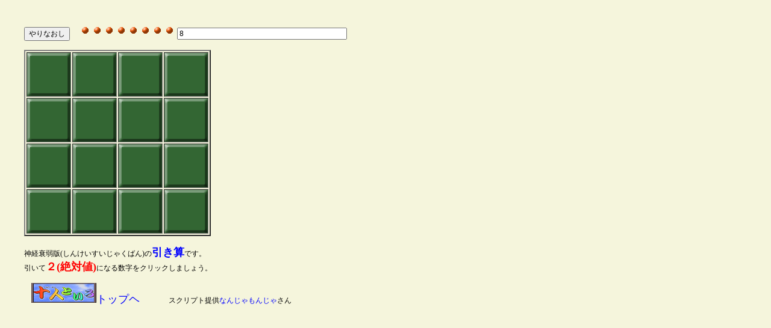

--- FILE ---
content_type: text/html
request_url: http://www3.yomogi.or.jp/nakap/toiro/sinkeisuijaku-hiki2.htm
body_size: 5230
content:
<!DOCTYPE HTML PUBLIC "-//W3C//DTD HTML 4.01 Transitional//EN">
<HTML><HEAD>
<TITLE>神経衰弱型引き算２</TITLE>
<META http-equiv="Content-Type" content="text/html; charset=Shift_JIS">
<META content=JavaScript,html,スクリプト,Macintosh name=keywords>
<SCRIPT language=JavaScript><!--
//-----------------------キャッシュにロード
var Imgs = new Array(8);
for (i=0 ; i<8 ; i++){
	Imgs[i] = new Image();
	Imgs[i].src ="sks7tasi"+ i +".gif";
}
	Imgs[8] = new Image();
	Imgs[8].src = "kara.gif";
	Imgs[9] = new Image();
	Imgs[9].src = "kara2.gif";
//----------------------ランダムな数字の配列を作成
function Rnumber(){
	for(i=0 ; i<16 ; i++){//リセット
		document.images["img"+i].src = "beta.gif"
	}
	Arr = new Array(16);
	n = 0
	for (i=0 ; i<16 ; i++){
		Arr[i] = n++;
	if(n>7) n = 0
	}
	Brr = new Array();
	for (j=0 ; j<16 ; j++){
		Rnum = Math.floor(Math.random()*Arr.length);
		Brr[j] = Arr[Rnum] ;
		Arr1 = Arr.slice(0,Rnum);//配列を一部分取り出す
		Arr2 = Arr.slice(Rnum+1,Arr.length);
		Arr = new Array();
		Arr = Arr1.concat(Arr2);//配列を連結
	}
//	document.form0.textK.value = Brr.join('/')

document.form0.textO.value = "8"
Srr = new Array(0)//当たりの配列
Yrr = new Array(0)
Krr = new Array(0)
Xrr = new Array(0)
XXrr = new Array(0)
x = 0
y = 0
s = 0
sc = 0
game = true
card = true
cnum = 7
}

function StartImg(){
	for(i=0 ; i<8 ; i++){
		document.images["Cnt"+i].src="cnt.gif"
	}
}

function imgChange(a){//カードをめくる
	Shantei(a)
	if(Yrr[0] != a && Yrr[1] != a && card && game){//クリックしたカードをチェック
		document.images["img"+a].src ="sks7tasi"+ Brr[a]+ ".gif"
		Yrr[y++] = a
		Krr[x++] = Brr[a]
		if(x>2){
			Hantei()
			y0 = Yrr[2]
			k0 = Krr[2]
			Yrr = new Array()//配列をリセット
			Krr = new Array()
			Yrr[0] = y0
			Krr[0] = k0
			x = 1
			y = 1
		}
		if(Srr.length==14){//最後の1枚をクリックすると1秒後に消える
			sc += 1
			if(sc>1){
				timerID = setTimeout("Endchange()",500)
				game = !game//ゲーム終了後はクリックできない
			}
		}
	}
	card = true
}

function Endchange(){//最後の2枚を消す
	document.images["img"+Yrr[0]].src = "kara.gif"
	document.images["img"+Yrr[1]].src = "kara.gif"
	document.form0.textO.value = "すばらしい！　クリアです"
}

function Hantei(){
Xrr=Krr[0]-Krr[1]
XXrr=(Math.abs(Xrr))
	if(XXrr==2){
		document.images["img"+Yrr[0]].src = "kara.gif"
		document.images["img"+Yrr[1]].src = "kara.gif"
		Srr[s++] = Yrr[0]
		Srr[s++] = Yrr[1]
		if(s==Brr.length) game = false
	} else {
		document.images["img"+Yrr[0]].src = "beta.gif"
		document.images["img"+Yrr[1]].src = "beta.gif"
		Count()
	}
}

function Count(){//お手つき数の判定
	document.images["Cnt"+cnum].src = "kara2.gif"
	document.form0.textO.value = cnum
	cnum--
	if(cnum<0) {
		game = false
		document.form0.textO.value = "残念終わりです。またチャレンジしてね"
	}
}

function Shantei(a){//カードがないところをクリックした場合
	for(i=0 ; i<Srr.length ; i++){
		if(Srr[i]==a){
			card = false
		}
	}
}


//-------------------------●for Netscape4
function NcReload(){window.document.location.reload()}
if(document.layers) window.onresize = NcReload

//-------------------------●スタイルシート書き出し
MAC = (navigator.appVersion.indexOf("Mac") != -1) ? true : false
IE4 = (document.all && !document.getElementById) ? true : false
NN4 = (document.layers) ? true : false
cn = (MAC && (IE4 || NN4)) ? 1 : 0.75
	csStr = '<style type="text/css"><!--'

	csStr += '.f12{ font-size:'+12*cn+'pt; color:black }'

	csStr += 'input{ font-size:'+12*cn+'pt; color:black }'
	csStr += 'body{ background:#f5f5dc; margin:40 0 0 40 }'

	csStr += 'A{ TEXT-DECORATION: none }'
	csStr += 'A:LINK{ COLOR: blue }'
	csStr += 'A:HOVER{ COLOR: orange }'
	csStr += 'A:ACTIVE{ COLOR: red }'
	csStr += 'A:VISITED{ COLOR: gray }'

	csStr += '//--></style>'
document.write(csStr)

//--></SCRIPT>

<META content="IBM WebSphere Studio Homepage Builder Version 6.5.0.0 for Windows" name="GENERATOR">
<META http-equiv="Content-Style-Type" content="text/css">
</HEAD>
<BODY class=f12 leftMargin=0 topMargin=0 onload=Rnumber() marginheight="0" 
marginwidth="0">
<FORM name=form0>
<DIV><INPUT onclick=Rnumber();StartImg() type=button value=やりなおし name=but0>　
<SCRIPT language=JavaScript><!--
for(i=0 ; i<8 ; i++){
	document.write('<img src="cnt.gif" width="20" height="20" name="Cnt'+i+'">')
}
//--></SCRIPT>
 <INPUT size=38 name=textO> </DIV><BR>
<DIV>
<SCRIPT language=JavaScript><!--
	document.write('<table border="2" cellspacing="2" cellpadding="0">')
for(i=0 ; i<4 ; i++){
	document.write('<tr>')
	for(j=i*4 ; j<4+(i*4) ; j++){
		document.write('<td><a href="#" onClick="imgChange('+j+');return false"><img src="beta.gif" width="72" height="72" border="0" name="img'+j+'"></a></td>')
	}
	document.write('</tr>')
}
	document.write('</table>')
//--></SCRIPT>
<BR>
神経衰弱版(しんけいすいじゃくばん)の<B><FONT color="#0000ff" size="+1">引き算</FONT></B>です。<BR>
引いて<B><FONT color="#ff0000" size="+1">２(絶対値)</FONT></B>になる数字をクリックしましょう。</DIV><BR>
　<A href="index.htm"><IMG src="btn_toiro.gif" width="108" height="33" border="0"><FONT size="+1">トップヘ</FONT></A>　　　　スクリプト提供<A href="http://www3.plala.or.jp/moananja/iroiro/">なんじゃもんじゃ</A>さん<BR>

</FORM><!-- < &lt; > &gt; & &amp; space &nbsp;--></BODY></HTML>
